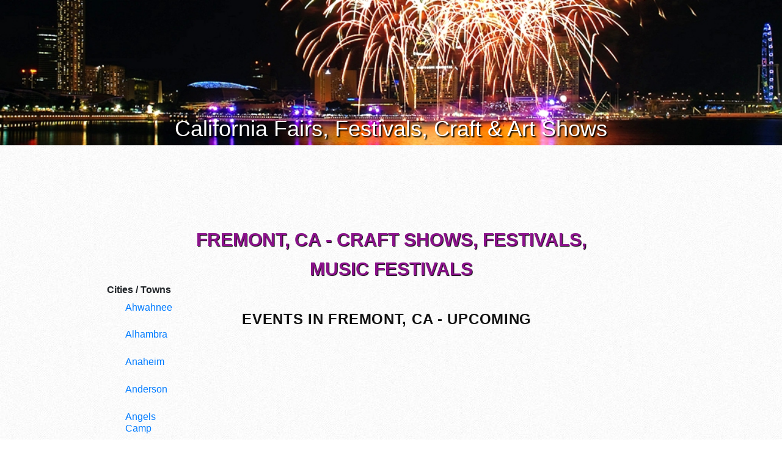

--- FILE ---
content_type: text/html; charset=UTF-8
request_url: https://californiafairsandfestivals.net/Fremont-CA
body_size: 6240
content:
<!DOCTYPE HTML>
<html lang="en">
<head>
    <meta http-equiv="Content-Type" content="text/html; charset=UTF-8" />
    <base href="https://festivalnet.com/">
    <title>Fremont, CA - Craft Shows, Festivals, Music Festivals</title>
    <meta name="viewport" content="width=device-width,initial-scale=1" />
    <meta name="Description" content="California Database of Art, Craft, and Music Events.">
    <link rel="stylesheet" href="/static/fnostyle2.css?v=5503793" />
    <link rel="stylesheet" href="/static/bootstrap.min.css" type="text/css" />
    <style type="text/css">
	.topNote {
	    margin:-54px auto 0 auto;
	    font-size:36px;
	    color:white;
	    font-size:36px;
	    text-align:center;
	    text-shadow: 2px 2px 2px #000;white-space:nowrap;
	    position:absolute;
	    left:0;right:0;
	}
	@media (min-width: 551px) and (max-width: 1000px) {
	    .topNote {
		margin-top:-36px;
		font-size:24px;
	    }
	}
	@media (max-width: 550px) {
	    .topNote {
		margin-top:-18px;
		font-size:12px;
	    }
	}
    </style>
    <!--[if lt IE 7]>
    <script type="text/javascript" language="javascript" src="/festival-community/include/js/jamroom_pngfix.inc.js"></script>
    <![endif]-->
    <script src="/static/JaVaScript.js?v=5572325"></script>

</head>

<body style="margin:0;padding0">
<a href="https://californiafairsandfestivals.net/">
    <img src="https://californiafairsandfestivals.net/statefairsandfestivals/statefairsandfestivals.jpg" alt="California Fairs, Festivals &amp; Art Shows" style="width:100%">
    <div class="topNote">California Fairs, Festivals, Craft &amp; Art Shows</div>
</a>


<table class="mainTable" style="margin-top:20px">
  <tbody>
    <tr>
      <td class="mainLeftCol" style="padding-top: 185px;">
	  
	  <div style="text-align:left; margin: 0 0 10px 10px; overflow:hidden">
	      		  <div style="margin: 20px 0 7px 0"><b>Cities / Towns</b></div>
		  <span class="cityBlock lists">
		  		      <a href="https://californiafairsandfestivals.net/Ahwahnee-CA">Ahwahnee</a>
		  		      <a href="https://californiafairsandfestivals.net/Alhambra-CA">Alhambra</a>
		  		      <a href="https://californiafairsandfestivals.net/Anaheim-CA">Anaheim</a>
		  		      <a href="https://californiafairsandfestivals.net/Anderson-CA">Anderson</a>
		  		      <a href="https://californiafairsandfestivals.net/Angels-Camp-CA">Angels Camp</a>
		  		      <a href="https://californiafairsandfestivals.net/Antioch-CA">Antioch</a>
		  		      <a href="https://californiafairsandfestivals.net/Artesia-CA">Artesia</a>
		  		      <a href="https://californiafairsandfestivals.net/Bakersfield-CA">Bakersfield</a>
		  		      <a href="https://californiafairsandfestivals.net/Belmont-CA">Belmont</a>
		  		      <a href="https://californiafairsandfestivals.net/Beverly-Hills-CA">Beverly Hills</a>
		  		      <a href="https://californiafairsandfestivals.net/Blythe-CA">Blythe</a>
		  		      <a href="https://californiafairsandfestivals.net/Bodega-Bay-CA">Bodega Bay</a>
		  		      <a href="https://californiafairsandfestivals.net/Brea-CA">Brea</a>
		  		      <a href="https://californiafairsandfestivals.net/Bridgeport-CA">Bridgeport</a>
		  		      <a href="https://californiafairsandfestivals.net/Cambria-CA">Cambria</a>
		  		      <a href="https://californiafairsandfestivals.net/Campbell-CA">Campbell</a>
		  		      <a href="https://californiafairsandfestivals.net/Canoga-Park-CA">Canoga Park</a>
		  		      <a href="https://californiafairsandfestivals.net/Carlsbad-CA">Carlsbad</a>
		  		      <a href="https://californiafairsandfestivals.net/Castro-Valley-CA">Castro Valley</a>
		  		      <a href="https://californiafairsandfestivals.net/Chico-CA">Chico</a>
		  		      <a href="https://californiafairsandfestivals.net/Cloverdale-CA">Cloverdale</a>
		  		      <a href="https://californiafairsandfestivals.net/Clovis-CA">Clovis</a>
		  		      <a href="https://californiafairsandfestivals.net/Colusa-CA">Colusa</a>
		  		      <a href="https://californiafairsandfestivals.net/Concord-CA">Concord</a>
		  		      <a href="https://californiafairsandfestivals.net/Coronado-CA">Coronado</a>
		  		      <a href="https://californiafairsandfestivals.net/Costa-Mesa-CA">Costa Mesa</a>
		  		      <a href="https://californiafairsandfestivals.net/Cotati-CA">Cotati</a>
		  		      <a href="https://californiafairsandfestivals.net/Covina-CA">Covina</a>
		  		      <a href="https://californiafairsandfestivals.net/Crestline-CA">Crestline</a>
		  		      <a href="https://californiafairsandfestivals.net/Cupertino-CA">Cupertino</a>
		  		      <a href="https://californiafairsandfestivals.net/Dana-Point-CA">Dana Point</a>
		  		      <a href="https://californiafairsandfestivals.net/Danville-CA">Danville</a>
		  		      <a href="https://californiafairsandfestivals.net/Del-Mar-CA">Del Mar</a>
		  		      <a href="https://californiafairsandfestivals.net/Dixon-CA">Dixon</a>
		  		      <a href="https://californiafairsandfestivals.net/Dublin-CA">Dublin</a>
		  		      <a href="https://californiafairsandfestivals.net/East-Quincy-CA">East Quincy</a>
		  		      <a href="https://californiafairsandfestivals.net/Encinitas-CA">Encinitas</a>
		  		      <a href="https://californiafairsandfestivals.net/Esparto-CA">Esparto</a>
		  		      <a href="https://californiafairsandfestivals.net/Fairfield-CA">Fairfield</a>
		  		      <a href="https://californiafairsandfestivals.net/Fallbrook-CA">Fallbrook</a>
		  		      <a href="https://californiafairsandfestivals.net/Fillmore-CA">Fillmore</a>
		  		      <a href="https://californiafairsandfestivals.net/Folsom-CA">Folsom</a>
		  		      <a href="https://californiafairsandfestivals.net/Fremont-CA">Fremont</a>
		  		      <a href="https://californiafairsandfestivals.net/Fresno-CA">Fresno</a>
		  		      <a href="https://californiafairsandfestivals.net/Glendale-CA">Glendale</a>
		  		      <a href="https://californiafairsandfestivals.net/Graeagle-CA">Graeagle</a>
		  		      <a href="https://californiafairsandfestivals.net/Granada-Hills-CA">Granada Hills</a>
		  		      <a href="https://californiafairsandfestivals.net/Gridley-CA">Gridley</a>
		  		      <a href="https://californiafairsandfestivals.net/Half-Moon-Bay-CA">Half Moon Bay</a>
		  		      <a href="https://californiafairsandfestivals.net/Hayward-CA">Hayward</a>
		  		      <a href="https://californiafairsandfestivals.net/Hermosa-Beach-CA">Hermosa Beach</a>
		  		      <a href="https://californiafairsandfestivals.net/Highland-CA">Highland</a>
		  		      <a href="https://californiafairsandfestivals.net/Holtville-CA">Holtville</a>
		  		      <a href="https://californiafairsandfestivals.net/Huntington-Beach-CA">Huntington Beach</a>
		  		      <a href="https://californiafairsandfestivals.net/Imperial-CA">Imperial</a>
		  		      <a href="https://californiafairsandfestivals.net/Indian-Wells-CA">Indian Wells</a>
		  		      <a href="https://californiafairsandfestivals.net/Indio-CA">Indio</a>
		  		      <a href="https://californiafairsandfestivals.net/Irvine-CA">Irvine</a>
		  		      <a href="https://californiafairsandfestivals.net/Irwindale-CA">Irwindale</a>
		  		      <a href="https://californiafairsandfestivals.net/Joshua-Tree-CA">Joshua Tree</a>
		  		      <a href="https://californiafairsandfestivals.net/Kernville-CA">Kernville</a>
		  		      <a href="https://californiafairsandfestivals.net/La-Quinta-CA">La Quinta</a>
		  		      <a href="https://californiafairsandfestivals.net/Laguna-Beach-CA">Laguna Beach</a>
		  		      <a href="https://californiafairsandfestivals.net/Laguna-Hills-CA">Laguna Hills</a>
		  		      <a href="https://californiafairsandfestivals.net/Lake-Arrowhead-CA">Lake Arrowhead</a>
		  		      <a href="https://californiafairsandfestivals.net/Lancaster-CA">Lancaster</a>
		  		      <a href="https://californiafairsandfestivals.net/Leucadia-CA">Leucadia</a>
		  		      <a href="https://californiafairsandfestivals.net/Livermore-CA">Livermore</a>
		  		      <a href="https://californiafairsandfestivals.net/Lodi-CA">Lodi</a>
		  		      <a href="https://californiafairsandfestivals.net/Long-Beach-CA">Long Beach</a>
		  		      <a href="https://californiafairsandfestivals.net/Los-Altos-CA">Los Altos</a>
		  		      <a href="https://californiafairsandfestivals.net/Los-Angeles-CA">Los Angeles</a>
		  		      <a href="https://californiafairsandfestivals.net/Los-Banos-CA">Los Banos</a>
		  		      <a href="https://californiafairsandfestivals.net/Malibu-CA">Malibu</a>
		  		      <a href="https://californiafairsandfestivals.net/Mammoth-Lakes-CA">Mammoth Lakes</a>
		  		      <a href="https://californiafairsandfestivals.net/Manteca-CA">Manteca</a>
		  		      <a href="https://californiafairsandfestivals.net/Mariposa-CA">Mariposa</a>
		  		      <a href="https://californiafairsandfestivals.net/Marysville-CA">Marysville</a>
		  		      <a href="https://californiafairsandfestivals.net/Mccloud-CA">Mccloud</a>
		  		      <a href="https://californiafairsandfestivals.net/Mill-Valley-CA">Mill Valley</a>
		  		      <a href="https://californiafairsandfestivals.net/Mission-Viejo-CA">Mission Viejo</a>
		  		      <a href="https://californiafairsandfestivals.net/Modesto-CA">Modesto</a>
		  		      <a href="https://californiafairsandfestivals.net/Monterey-CA">Monterey</a>
		  		      <a href="https://californiafairsandfestivals.net/Montrose-CA">Montrose</a>
		  		      <a href="https://californiafairsandfestivals.net/Morgan-Hill-CA">Morgan Hill</a>
		  		      <a href="https://californiafairsandfestivals.net/Mountain-View-CA">Mountain View</a>
		  		      <a href="https://californiafairsandfestivals.net/Nevada-City-CA">Nevada City</a>
		  		      <a href="https://californiafairsandfestivals.net/Newark-CA">Newark</a>
		  		      <a href="https://californiafairsandfestivals.net/Newbury-Park-CA">Newbury Park</a>
		  		      <a href="https://californiafairsandfestivals.net/Norco-CA">Norco</a>
		  		      <a href="https://californiafairsandfestivals.net/Northridge-CA">Northridge</a>
		  		      <a href="https://californiafairsandfestivals.net/Oakland-CA">Oakland</a>
		  		      <a href="https://californiafairsandfestivals.net/Ocean-Beach,-San-Diego-CA">Ocean Beach, San Diego</a>
		  		      <a href="https://californiafairsandfestivals.net/Oceanside-CA">Oceanside</a>
		  		      <a href="https://californiafairsandfestivals.net/Ojai-CA">Ojai</a>
		  		      <a href="https://californiafairsandfestivals.net/Ontario-CA">Ontario</a>
		  		      <a href="https://californiafairsandfestivals.net/Orange-CA">Orange</a>
		  		      <a href="https://californiafairsandfestivals.net/Oxnard-CA">Oxnard</a>
		  		      <a href="https://californiafairsandfestivals.net/Palm-Desert-CA">Palm Desert</a>
		  		      <a href="https://californiafairsandfestivals.net/Palm-Springs-CA">Palm Springs</a>
		  		      <a href="https://californiafairsandfestivals.net/Palo-Alto-CA">Palo Alto</a>
		  		      <a href="https://californiafairsandfestivals.net/Paradise-CA">Paradise</a>
		  		      <a href="https://californiafairsandfestivals.net/Parkfield-CA">Parkfield</a>
		  		      <a href="https://californiafairsandfestivals.net/Paso-Robles-CA">Paso Robles</a>
		  		      <a href="https://californiafairsandfestivals.net/Petaluma-CA">Petaluma</a>
		  		      <a href="https://californiafairsandfestivals.net/Pismo-Beach-CA">Pismo Beach</a>
		  		      <a href="https://californiafairsandfestivals.net/Placentia-CA">Placentia</a>
		  		      <a href="https://californiafairsandfestivals.net/Placerville-CA">Placerville</a>
		  		      <a href="https://californiafairsandfestivals.net/Pleasant-Hill-CA">Pleasant Hill</a>
		  		      <a href="https://californiafairsandfestivals.net/Pleasanton-CA">Pleasanton</a>
		  		      <a href="https://californiafairsandfestivals.net/Plymouth-CA">Plymouth</a>
		  		      <a href="https://californiafairsandfestivals.net/Pomona-CA">Pomona</a>
		  		      <a href="https://californiafairsandfestivals.net/Porterville-CA">Porterville</a>
		  		      <a href="https://californiafairsandfestivals.net/Poway-CA">Poway</a>
		  		      <a href="https://californiafairsandfestivals.net/Quincy-CA">Quincy</a>
		  		      <a href="https://californiafairsandfestivals.net/Rancho-Mirage-CA">Rancho Mirage</a>
		  		      <a href="https://californiafairsandfestivals.net/Red-Bluff-CA">Red Bluff</a>
		  		      <a href="https://californiafairsandfestivals.net/Redding-CA">Redding</a>
		  		      <a href="https://californiafairsandfestivals.net/Ridgecrest-CA">Ridgecrest</a>
		  		      <a href="https://californiafairsandfestivals.net/Ripon-CA">Ripon</a>
		  		      <a href="https://californiafairsandfestivals.net/Riverside-CA">Riverside</a>
		  		      <a href="https://californiafairsandfestivals.net/Rocklin-CA">Rocklin</a>
		  		      <a href="https://californiafairsandfestivals.net/Rolling-Hills-Estates-CA">Rolling Hills Estates</a>
		  		      <a href="https://californiafairsandfestivals.net/Roseville-CA">Roseville</a>
		  		      <a href="https://californiafairsandfestivals.net/Running-Springs-CA">Running Springs</a>
		  		      <a href="https://californiafairsandfestivals.net/Sacramento-CA">Sacramento</a>
		  		      <a href="https://californiafairsandfestivals.net/Salinas-CA">Salinas</a>
		  		      <a href="https://californiafairsandfestivals.net/San-Carlos-CA">San Carlos</a>
		  		      <a href="https://californiafairsandfestivals.net/San-Clemente-CA">San Clemente</a>
		  		      <a href="https://californiafairsandfestivals.net/San-Diego-CA">San Diego</a>
		  		      <a href="https://californiafairsandfestivals.net/San-Francisco-CA">San Francisco</a>
		  		      <a href="https://californiafairsandfestivals.net/San-Jose-CA">San Jose</a>
		  		      <a href="https://californiafairsandfestivals.net/San-Juan-Bautista-CA">San Juan Bautista</a>
		  		      <a href="https://californiafairsandfestivals.net/San-Luis-Obispo-CA">San Luis Obispo</a>
		  		      <a href="https://californiafairsandfestivals.net/San-Marcos-CA">San Marcos</a>
		  		      <a href="https://californiafairsandfestivals.net/San-Mateo-CA">San Mateo</a>
		  		      <a href="https://californiafairsandfestivals.net/San-Rafael-CA">San Rafael</a>
		  		      <a href="https://californiafairsandfestivals.net/Santa-Barbara-CA">Santa Barbara</a>
		  		      <a href="https://californiafairsandfestivals.net/Santa-Clara-CA">Santa Clara</a>
		  		      <a href="https://californiafairsandfestivals.net/Santa-Cruz-CA">Santa Cruz</a>
		  		      <a href="https://californiafairsandfestivals.net/Santa-Maria-CA">Santa Maria</a>
		  		      <a href="https://californiafairsandfestivals.net/Santa-Rosa-CA">Santa Rosa</a>
		  		      <a href="https://californiafairsandfestivals.net/Saratoga-CA">Saratoga</a>
		  		      <a href="https://californiafairsandfestivals.net/Selma-CA">Selma</a>
		  		      <a href="https://californiafairsandfestivals.net/Simi-Valley-CA">Simi Valley</a>
		  		      <a href="https://californiafairsandfestivals.net/Solana-Beach-CA">Solana Beach</a>
		  		      <a href="https://californiafairsandfestivals.net/Stockton-CA">Stockton</a>
		  		      <a href="https://californiafairsandfestivals.net/Suisun-City-CA">Suisun City</a>
		  		      <a href="https://californiafairsandfestivals.net/Sunnyvale-CA">Sunnyvale</a>
		  		      <a href="https://californiafairsandfestivals.net/Tahoe-City-CA">Tahoe City</a>
		  		      <a href="https://californiafairsandfestivals.net/Torrance-CA">Torrance</a>
		  		      <a href="https://californiafairsandfestivals.net/Truckee-CA">Truckee</a>
		  		      <a href="https://californiafairsandfestivals.net/Vallejo-CA">Vallejo</a>
		  		      <a href="https://californiafairsandfestivals.net/Venice-CA">Venice</a>
		  		      <a href="https://californiafairsandfestivals.net/Ventura-CA">Ventura</a>
		  		      <a href="https://californiafairsandfestivals.net/Victorville-CA">Victorville</a>
		  		      <a href="https://californiafairsandfestivals.net/Visalia-CA">Visalia</a>
		  		      <a href="https://californiafairsandfestivals.net/Vista-CA">Vista</a>
		  		      <a href="https://californiafairsandfestivals.net/Walnut-Creek-CA">Walnut Creek</a>
		  		      <a href="https://californiafairsandfestivals.net/Woodland-CA">Woodland</a>
		  		      <a href="https://californiafairsandfestivals.net/Woodside-CA">Woodside</a>
		  		      <a href="https://californiafairsandfestivals.net/Yorba-Linda-CA">Yorba Linda</a>
		  		  </span><!-- class="cityBlock" -->
	      	  </div>
	  <div style="overflow:hidden">
	  <span class="adPlace68"><script async src="//pagead2.googlesyndication.com/pagead/js/adsbygoogle.js"></script>
<!-- Fairs and Festivals Sites Left Button -->
<ins class="adsbygoogle"
     style="display:block"
     data-ad-client="ca-pub-4262688717402135"
     data-ad-slot="1236442172"
     data-ad-format="auto"
     data-max-num-ads = "1"
></ins>
<script>
(adsbygoogle = window.adsbygoogle || []).push({});
</script></span>	  </div>
      </td>
      <td class="mainMiddleCol" style="text-align:left">


<!-- top of page info, keep space for menu dropdown -->



<div>

<script>
function followLink5(url1)
{
window.open(url1,"");
}
</script>


	<div class="banner-ad" style="margin-bottom:0; padding-bottom:0;max-width:468px;width:100%">
				<span class="adPlace62"><script async src="//pagead2.googlesyndication.com/pagead/js/adsbygoogle.js"></script>
<!-- Fairs and Festivals Sites Banner -->
<ins class="adsbygoogle"
     style="display:inline-block;width:100%;height:60px"
     data-ad-client="ca-pub-4262688717402135"
     data-ad-slot="5088138570"
     data-ad-format="horizontal"
     data-max-num-ads = "1"
></ins>
<script>
(adsbygoogle = window.adsbygoogle || []).push({});
</script></span>
	</div>

	<h1 style="text-align:center; margin:18p 20px 20px 20px">
	    <a href="https://californiafairsandfestivals.net/" class="black" style="text-align:center;margin-top: 14px; margin-bottom: 10px; clear: both; font:bold 30px Arial; color:#8b128b;text-shadow: 1px 1px 1px #000;">Fremont, CA - Craft Shows, Festivals, Music Festivals</a>
	</h1>

		<div class="cities-mobile">
		<h3 style="margin: 20px 0 7px 0"><b>California Cities and Towns</b></h3>
				    <a class="black" href="https://californiafairsandfestivals.net/Ahwahnee-CA">Ahwahnee</a>,				    <a class="black" href="https://californiafairsandfestivals.net/Alhambra-CA">Alhambra</a>,				    <a class="black" href="https://californiafairsandfestivals.net/Anaheim-CA">Anaheim</a>,				    <a class="black" href="https://californiafairsandfestivals.net/Anderson-CA">Anderson</a>,				    <a class="black" href="https://californiafairsandfestivals.net/Angels-Camp-CA">Angels Camp</a>,				    <a class="black" href="https://californiafairsandfestivals.net/Antioch-CA">Antioch</a>,				    <a class="black" href="https://californiafairsandfestivals.net/Artesia-CA">Artesia</a>,				    <a class="black" href="https://californiafairsandfestivals.net/Bakersfield-CA">Bakersfield</a>,				    <a class="black" href="https://californiafairsandfestivals.net/Belmont-CA">Belmont</a>,				    <a class="black" href="https://californiafairsandfestivals.net/Beverly-Hills-CA">Beverly Hills</a>,				    <a class="black" href="https://californiafairsandfestivals.net/Blythe-CA">Blythe</a>,				    <a class="black" href="https://californiafairsandfestivals.net/Bodega-Bay-CA">Bodega Bay</a>,				    <a class="black" href="https://californiafairsandfestivals.net/Brea-CA">Brea</a>,				    <a class="black" href="https://californiafairsandfestivals.net/Bridgeport-CA">Bridgeport</a>,				    <a class="black" href="https://californiafairsandfestivals.net/Cambria-CA">Cambria</a>,				    <a class="black" href="https://californiafairsandfestivals.net/Campbell-CA">Campbell</a>,				    <a class="black" href="https://californiafairsandfestivals.net/Canoga-Park-CA">Canoga Park</a>,				    <a class="black" href="https://californiafairsandfestivals.net/Carlsbad-CA">Carlsbad</a>,				    <a class="black" href="https://californiafairsandfestivals.net/Castro-Valley-CA">Castro Valley</a>,				    <a class="black" href="https://californiafairsandfestivals.net/Chico-CA">Chico</a>,				    <a class="black" href="https://californiafairsandfestivals.net/Cloverdale-CA">Cloverdale</a>,				    <a class="black" href="https://californiafairsandfestivals.net/Clovis-CA">Clovis</a>,				    <a class="black" href="https://californiafairsandfestivals.net/Colusa-CA">Colusa</a>,				    <a class="black" href="https://californiafairsandfestivals.net/Concord-CA">Concord</a>,				    <a class="black" href="https://californiafairsandfestivals.net/Coronado-CA">Coronado</a>,				    <a class="black" href="https://californiafairsandfestivals.net/Costa-Mesa-CA">Costa Mesa</a>,				    <a class="black" href="https://californiafairsandfestivals.net/Cotati-CA">Cotati</a>,				    <a class="black" href="https://californiafairsandfestivals.net/Covina-CA">Covina</a>,				    <a class="black" href="https://californiafairsandfestivals.net/Crestline-CA">Crestline</a>,				    <a class="black" href="https://californiafairsandfestivals.net/Cupertino-CA">Cupertino</a>,				    <a class="black" href="https://californiafairsandfestivals.net/Dana-Point-CA">Dana Point</a>,				    <a class="black" href="https://californiafairsandfestivals.net/Danville-CA">Danville</a>,				    <a class="black" href="https://californiafairsandfestivals.net/Del-Mar-CA">Del Mar</a>,				    <a class="black" href="https://californiafairsandfestivals.net/Dixon-CA">Dixon</a>,				    <a class="black" href="https://californiafairsandfestivals.net/Dublin-CA">Dublin</a>,				    <a class="black" href="https://californiafairsandfestivals.net/East-Quincy-CA">East Quincy</a>,				    <a class="black" href="https://californiafairsandfestivals.net/Encinitas-CA">Encinitas</a>,				    <a class="black" href="https://californiafairsandfestivals.net/Esparto-CA">Esparto</a>,				    <a class="black" href="https://californiafairsandfestivals.net/Fairfield-CA">Fairfield</a>,				    <a class="black" href="https://californiafairsandfestivals.net/Fallbrook-CA">Fallbrook</a>,				    <a class="black" href="https://californiafairsandfestivals.net/Fillmore-CA">Fillmore</a>,				    <a class="black" href="https://californiafairsandfestivals.net/Folsom-CA">Folsom</a>,				    <a class="black" href="https://californiafairsandfestivals.net/Fremont-CA">Fremont</a>,				    <a class="black" href="https://californiafairsandfestivals.net/Fresno-CA">Fresno</a>,				    <a class="black" href="https://californiafairsandfestivals.net/Glendale-CA">Glendale</a>,				    <a class="black" href="https://californiafairsandfestivals.net/Graeagle-CA">Graeagle</a>,				    <a class="black" href="https://californiafairsandfestivals.net/Granada-Hills-CA">Granada Hills</a>,				    <a class="black" href="https://californiafairsandfestivals.net/Gridley-CA">Gridley</a>,				    <a class="black" href="https://californiafairsandfestivals.net/Half-Moon-Bay-CA">Half Moon Bay</a>,				    <a class="black" href="https://californiafairsandfestivals.net/Hayward-CA">Hayward</a>,				    <a class="black" href="https://californiafairsandfestivals.net/Hermosa-Beach-CA">Hermosa Beach</a>,				    <a class="black" href="https://californiafairsandfestivals.net/Highland-CA">Highland</a>,				    <a class="black" href="https://californiafairsandfestivals.net/Holtville-CA">Holtville</a>,				    <a class="black" href="https://californiafairsandfestivals.net/Huntington-Beach-CA">Huntington Beach</a>,				    <a class="black" href="https://californiafairsandfestivals.net/Imperial-CA">Imperial</a>,				    <a class="black" href="https://californiafairsandfestivals.net/Indian-Wells-CA">Indian Wells</a>,				    <a class="black" href="https://californiafairsandfestivals.net/Indio-CA">Indio</a>,				    <a class="black" href="https://californiafairsandfestivals.net/Irvine-CA">Irvine</a>,				    <a class="black" href="https://californiafairsandfestivals.net/Irwindale-CA">Irwindale</a>,				    <a class="black" href="https://californiafairsandfestivals.net/Joshua-Tree-CA">Joshua Tree</a>,				    <a class="black" href="https://californiafairsandfestivals.net/Kernville-CA">Kernville</a>,				    <a class="black" href="https://californiafairsandfestivals.net/La-Quinta-CA">La Quinta</a>,				    <a class="black" href="https://californiafairsandfestivals.net/Laguna-Beach-CA">Laguna Beach</a>,				    <a class="black" href="https://californiafairsandfestivals.net/Laguna-Hills-CA">Laguna Hills</a>,				    <a class="black" href="https://californiafairsandfestivals.net/Lake-Arrowhead-CA">Lake Arrowhead</a>,				    <a class="black" href="https://californiafairsandfestivals.net/Lancaster-CA">Lancaster</a>,				    <a class="black" href="https://californiafairsandfestivals.net/Leucadia-CA">Leucadia</a>,				    <a class="black" href="https://californiafairsandfestivals.net/Livermore-CA">Livermore</a>,				    <a class="black" href="https://californiafairsandfestivals.net/Lodi-CA">Lodi</a>,				    <a class="black" href="https://californiafairsandfestivals.net/Long-Beach-CA">Long Beach</a>,				    <a class="black" href="https://californiafairsandfestivals.net/Los-Altos-CA">Los Altos</a>,				    <a class="black" href="https://californiafairsandfestivals.net/Los-Angeles-CA">Los Angeles</a>,				    <a class="black" href="https://californiafairsandfestivals.net/Los-Banos-CA">Los Banos</a>,				    <a class="black" href="https://californiafairsandfestivals.net/Malibu-CA">Malibu</a>,				    <a class="black" href="https://californiafairsandfestivals.net/Mammoth-Lakes-CA">Mammoth Lakes</a>,				    <a class="black" href="https://californiafairsandfestivals.net/Manteca-CA">Manteca</a>,				    <a class="black" href="https://californiafairsandfestivals.net/Mariposa-CA">Mariposa</a>,				    <a class="black" href="https://californiafairsandfestivals.net/Marysville-CA">Marysville</a>,				    <a class="black" href="https://californiafairsandfestivals.net/Mccloud-CA">Mccloud</a>,				    <a class="black" href="https://californiafairsandfestivals.net/Mill-Valley-CA">Mill Valley</a>,				    <a class="black" href="https://californiafairsandfestivals.net/Mission-Viejo-CA">Mission Viejo</a>,				    <a class="black" href="https://californiafairsandfestivals.net/Modesto-CA">Modesto</a>,				    <a class="black" href="https://californiafairsandfestivals.net/Monterey-CA">Monterey</a>,				    <a class="black" href="https://californiafairsandfestivals.net/Montrose-CA">Montrose</a>,				    <a class="black" href="https://californiafairsandfestivals.net/Morgan-Hill-CA">Morgan Hill</a>,				    <a class="black" href="https://californiafairsandfestivals.net/Mountain-View-CA">Mountain View</a>,				    <a class="black" href="https://californiafairsandfestivals.net/Nevada-City-CA">Nevada City</a>,				    <a class="black" href="https://californiafairsandfestivals.net/Newark-CA">Newark</a>,				    <a class="black" href="https://californiafairsandfestivals.net/Newbury-Park-CA">Newbury Park</a>,				    <a class="black" href="https://californiafairsandfestivals.net/Norco-CA">Norco</a>,				    <a class="black" href="https://californiafairsandfestivals.net/Northridge-CA">Northridge</a>,				    <a class="black" href="https://californiafairsandfestivals.net/Oakland-CA">Oakland</a>,				    <a class="black" href="https://californiafairsandfestivals.net/Ocean-Beach,-San-Diego-CA">Ocean Beach, San Diego</a>,				    <a class="black" href="https://californiafairsandfestivals.net/Oceanside-CA">Oceanside</a>,				    <a class="black" href="https://californiafairsandfestivals.net/Ojai-CA">Ojai</a>,				    <a class="black" href="https://californiafairsandfestivals.net/Ontario-CA">Ontario</a>,				    <a class="black" href="https://californiafairsandfestivals.net/Orange-CA">Orange</a>,				    <a class="black" href="https://californiafairsandfestivals.net/Oxnard-CA">Oxnard</a>,				    <a class="black" href="https://californiafairsandfestivals.net/Palm-Desert-CA">Palm Desert</a>,				    <a class="black" href="https://californiafairsandfestivals.net/Palm-Springs-CA">Palm Springs</a>,				    <a class="black" href="https://californiafairsandfestivals.net/Palo-Alto-CA">Palo Alto</a>,				    <a class="black" href="https://californiafairsandfestivals.net/Paradise-CA">Paradise</a>,				    <a class="black" href="https://californiafairsandfestivals.net/Parkfield-CA">Parkfield</a>,				    <a class="black" href="https://californiafairsandfestivals.net/Paso-Robles-CA">Paso Robles</a>,				    <a class="black" href="https://californiafairsandfestivals.net/Petaluma-CA">Petaluma</a>,				    <a class="black" href="https://californiafairsandfestivals.net/Pismo-Beach-CA">Pismo Beach</a>,				    <a class="black" href="https://californiafairsandfestivals.net/Placentia-CA">Placentia</a>,				    <a class="black" href="https://californiafairsandfestivals.net/Placerville-CA">Placerville</a>,				    <a class="black" href="https://californiafairsandfestivals.net/Pleasant-Hill-CA">Pleasant Hill</a>,				    <a class="black" href="https://californiafairsandfestivals.net/Pleasanton-CA">Pleasanton</a>,				    <a class="black" href="https://californiafairsandfestivals.net/Plymouth-CA">Plymouth</a>,				    <a class="black" href="https://californiafairsandfestivals.net/Pomona-CA">Pomona</a>,				    <a class="black" href="https://californiafairsandfestivals.net/Porterville-CA">Porterville</a>,				    <a class="black" href="https://californiafairsandfestivals.net/Poway-CA">Poway</a>,				    <a class="black" href="https://californiafairsandfestivals.net/Quincy-CA">Quincy</a>,				    <a class="black" href="https://californiafairsandfestivals.net/Rancho-Mirage-CA">Rancho Mirage</a>,				    <a class="black" href="https://californiafairsandfestivals.net/Red-Bluff-CA">Red Bluff</a>,				    <a class="black" href="https://californiafairsandfestivals.net/Redding-CA">Redding</a>,				    <a class="black" href="https://californiafairsandfestivals.net/Ridgecrest-CA">Ridgecrest</a>,				    <a class="black" href="https://californiafairsandfestivals.net/Ripon-CA">Ripon</a>,				    <a class="black" href="https://californiafairsandfestivals.net/Riverside-CA">Riverside</a>,				    <a class="black" href="https://californiafairsandfestivals.net/Rocklin-CA">Rocklin</a>,				    <a class="black" href="https://californiafairsandfestivals.net/Rolling-Hills-Estates-CA">Rolling Hills Estates</a>,				    <a class="black" href="https://californiafairsandfestivals.net/Roseville-CA">Roseville</a>,				    <a class="black" href="https://californiafairsandfestivals.net/Running-Springs-CA">Running Springs</a>,				    <a class="black" href="https://californiafairsandfestivals.net/Sacramento-CA">Sacramento</a>,				    <a class="black" href="https://californiafairsandfestivals.net/Salinas-CA">Salinas</a>,				    <a class="black" href="https://californiafairsandfestivals.net/San-Carlos-CA">San Carlos</a>,				    <a class="black" href="https://californiafairsandfestivals.net/San-Clemente-CA">San Clemente</a>,				    <a class="black" href="https://californiafairsandfestivals.net/San-Diego-CA">San Diego</a>,				    <a class="black" href="https://californiafairsandfestivals.net/San-Francisco-CA">San Francisco</a>,				    <a class="black" href="https://californiafairsandfestivals.net/San-Jose-CA">San Jose</a>,				    <a class="black" href="https://californiafairsandfestivals.net/San-Juan-Bautista-CA">San Juan Bautista</a>,				    <a class="black" href="https://californiafairsandfestivals.net/San-Luis-Obispo-CA">San Luis Obispo</a>,				    <a class="black" href="https://californiafairsandfestivals.net/San-Marcos-CA">San Marcos</a>,				    <a class="black" href="https://californiafairsandfestivals.net/San-Mateo-CA">San Mateo</a>,				    <a class="black" href="https://californiafairsandfestivals.net/San-Rafael-CA">San Rafael</a>,				    <a class="black" href="https://californiafairsandfestivals.net/Santa-Barbara-CA">Santa Barbara</a>,				    <a class="black" href="https://californiafairsandfestivals.net/Santa-Clara-CA">Santa Clara</a>,				    <a class="black" href="https://californiafairsandfestivals.net/Santa-Cruz-CA">Santa Cruz</a>,				    <a class="black" href="https://californiafairsandfestivals.net/Santa-Maria-CA">Santa Maria</a>,				    <a class="black" href="https://californiafairsandfestivals.net/Santa-Rosa-CA">Santa Rosa</a>,				    <a class="black" href="https://californiafairsandfestivals.net/Saratoga-CA">Saratoga</a>,				    <a class="black" href="https://californiafairsandfestivals.net/Selma-CA">Selma</a>,				    <a class="black" href="https://californiafairsandfestivals.net/Simi-Valley-CA">Simi Valley</a>,				    <a class="black" href="https://californiafairsandfestivals.net/Solana-Beach-CA">Solana Beach</a>,				    <a class="black" href="https://californiafairsandfestivals.net/Stockton-CA">Stockton</a>,				    <a class="black" href="https://californiafairsandfestivals.net/Suisun-City-CA">Suisun City</a>,				    <a class="black" href="https://californiafairsandfestivals.net/Sunnyvale-CA">Sunnyvale</a>,				    <a class="black" href="https://californiafairsandfestivals.net/Tahoe-City-CA">Tahoe City</a>,				    <a class="black" href="https://californiafairsandfestivals.net/Torrance-CA">Torrance</a>,				    <a class="black" href="https://californiafairsandfestivals.net/Truckee-CA">Truckee</a>,				    <a class="black" href="https://californiafairsandfestivals.net/Vallejo-CA">Vallejo</a>,				    <a class="black" href="https://californiafairsandfestivals.net/Venice-CA">Venice</a>,				    <a class="black" href="https://californiafairsandfestivals.net/Ventura-CA">Ventura</a>,				    <a class="black" href="https://californiafairsandfestivals.net/Victorville-CA">Victorville</a>,				    <a class="black" href="https://californiafairsandfestivals.net/Visalia-CA">Visalia</a>,				    <a class="black" href="https://californiafairsandfestivals.net/Vista-CA">Vista</a>,				    <a class="black" href="https://californiafairsandfestivals.net/Walnut-Creek-CA">Walnut Creek</a>,				    <a class="black" href="https://californiafairsandfestivals.net/Woodland-CA">Woodland</a>,				    <a class="black" href="https://californiafairsandfestivals.net/Woodside-CA">Woodside</a>,				    <a class="black" href="https://californiafairsandfestivals.net/Yorba-Linda-CA">Yorba Linda</a>			</div>
	
	<div style="clear: both; padding:0 5px">

      

      		<br class="clearboth" />


	<div class="box-flexible" style="margin-top: 16px; margin-bottom: 20px;">
	    <h2 class="top-left center"><span>Events in Fremont, CA  - upcoming</span></h2>
	    <div class="box-body">
		<div class="box-top"><div>&nbsp;</div></div>
		    <div class="festiv-list">
			<div class="event-specific-page">
      <div id="eventsTopWithAds"></div>
      <div class="results-info2 gads">
<span class="adPlace54"><!-- START Fairs & Festivals Event List Top Native -->
<div style="width:100%">
<script async src="//pagead2.googlesyndication.com/pagead/js/adsbygoogle.js"></script>
<ins class="adsbygoogle"
     style="display:block"
     data-ad-format="fluid"
     data-ad-layout-key="-8p+e7+2q-1a-5a"
     data-ad-client="ca-pub-4262688717402135"
     data-ad-slot="3544610458"></ins>
<script>
     (adsbygoogle = window.adsbygoogle || []).push({});
</script>
</div>
<!-- airs & Festivals Event List Top Native END --></span>      </div>
	<div style="position:relative" id="page-content-ajax">
	<img style="margin:0 auto;width:64px;height:64px;display:none;position:absolute;top:40px;left:0;right:0;z-index-999" class="processingImg" alt="Processing..." src="/images/icons/processing.gif" loading="lazy">
	<span></span>
	<div id="page-content-ajax-inner">
		<div class="festiv-block" itemscope itemtype="http://schema.org/Festival" >
		    <div class="row">
			<div class="col-md-5 col-12"><div class="image"><div style="--aspect-ratio:1.77;"><img src="/festival-community/members/708/fno_event_708_image_w480_h271.jpeg" width=480 height=271 class="event_image" alt="Fremont Festival of the Arts" title="Fremont Festival of the Arts">
<meta itemprop="image" content="https://festivalnet.com/festival-community/media/708/fno_event_708_image.jpeg">
<meta itemprop="image" content="https://festivalnet.com/festival-community/members/708/fno_event_708_image_w480_h271.jpeg">
</div>
</div></div>
			<div class="col-md-7 col-12">
			    <meta itemprop="startDate" content="2026-08-01">			    <meta itemprop="endDate" content="2026-08-02">			    <h6>August 1 - 2, 2026</h6>
			    <h2><a onmouseup="return fullDetailsLinkClicked(708,'fno_event_708_image.jpeg')" href="https://festivalnet.com/708/Fremont-California/Craft-Shows/Fremont-Festival-of-the-Arts" class="black"><span itemprop="name">Fremont Festival of the Arts</span></a></h2>
			    <p>
				<meta itemprop="eventAttendanceMode" content="OfflineEventAttendanceMode">
								<span itemprop="location" itemscope itemtype="http://schema.org/Place">
				    <span itemprop="name">Downtown Fremont,</span>
				    <span itemprop="address" itemscope itemtype="http://schema.org/PostalAddress" class="event-address">
					<span itemprop="addressLocality">Fremont</span>, <span itemprop="addressRegion">CA</span>
				    </span>
				</span>
															    </p>
			    			    			    <meta itemprop="eventStatus" content="EventScheduled">
			    <p class="event-status">
				Status:
								<span> Updated 1/13/2026</span>
							    </p>
			    			    <span itemprop="organizer" itemscope itemtype="http://schema.org/Organization"><meta itemprop="name" content="Fremont Chamber of Commerce - CA"><link itemprop="url" href="/Fremont-Chamber-of-Commerce-Fremont-CA"></span>
			    						    <div class="fno-results-description fno-results-description3" itemprop="description" >
				<div class="FNO_read_more" style=""><a onmouseup="return fullDetailsLinkClicked(708,'fno_event_708_image.jpeg')" href="https://festivalnet.com/708/Fremont-California/Craft-Shows/Fremont-Festival-of-the-Arts">... more</a></div>
			    				A Craft Show organized by <span>Fremont Chamber of Commerce - CA</span>.<br>
				This California Craft Show will have crafts, fine art and fine craft exhibitors, and 30 food booths.  There will be 2 stages with National talent and the hours will be .  This event will also include: kid city, gourmet marketplace, business marketplace, carnival type rides.			</div>
							<script>
				    				    //document.addEventListener("DOMContentLoaded", FNO_read_more);
				    fnDomReady(FNO_read_more);
				    				</script>
			    															</div>
		    </div>
		   
		    <span class="FE_VIP_block">
		    		    </span>
		    		    <div class="getMoreDetailsLine clearfix">
			    				<a onmouseup="return fullDetailsLinkClicked(708,'fno_event_708_image.jpeg')" href="https://festivalnet.com/708/Fremont-California/Craft-Shows/Fremont-Festival-of-the-Arts" itemprop="url" class="more">Get more details</a>
				<div class="showRatingBlock">
				    <a
										    href="/festival-resources/membership-info" onclick="return confirm('Join FestivalNet to rate events or to view show rating details.')"
									    ><img src='/images/icons/stars/not-rated.gif' width=86 height=17 loading='lazy' class='rating_image show_rating_icon_708' alt='not' title='not'></A>
				    <br>
				    <A
										    href="/festival-resources/membership-info" onclick="return confirm('Join FestivalNet to rate events or to view show rating details.')"
									     class="add_rating">add rating</A>
				</div>
			    		    </div>
		    		    <meta itemprop="sameAs" content="https://festivalnet.com/708/Fremont-California/Craft-Shows/Fremont-Festival-of-the-Arts">
		</div>
		                    <div class="festiv-block ad-banner">
						    <span class="adPlace66"><div>
<script async src="//pagead2.googlesyndication.com/pagead/js/adsbygoogle.js"></script>
<!-- Fairs & Festivals Event List Mid4 -->
<ins class="adsbygoogle"
     style="display:block;width:100%;height:60px"
     data-ad-client="ca-pub-4262688717402135"
     data-ad-slot="3550780179"
     data-ad-format="horizontal"
     data-max-num-ads = "1"
></ins>
<script>
(adsbygoogle = window.adsbygoogle || []).push({});
</script>
</div></span>					    </div>
			</div><!-- id="page-content-ajax-inner" -->
	<div class="center">
	    <div class="festiv-block">
		<div class="row">
		    <div class="col-12 center">
			<a href="/find-festivals" class="find_more_events">find more events</a>
		    </div>
		</div>
	    </div>
	</div>
    </div><!-- relative id="page-content-ajax" -->
</div><!-- event-specific-page -->

		    </div><!-- class="festiv-list" --> 
		<div class="box-bottom-nomargin"><div>&nbsp;</div></div>				
	    </div><!-- box-body -->
        </div><!-- box-flexible -->
      

<div class="center lists">
    <a style="display:inline-block" href="/California-craft-shows">California Craft Shows</a>
    - <a style="display:inline-block" href="/California-music-festivals">California Music Festivals</a>
    - <a style="display:inline-block" href="/California-art-fairs">California Fine Art Fairs and Art Shows</a>
    	<a style="display:block;margin-top:15px" href="https://californiafairsandfestivals.net/">Home</a>
    </div>


		<br class="clearboth" />

	</div>
	
	


</div><!-- END CONTENT -->


<!-- closing tags opened above -->
      </td><!-- /mainMiddleCol -->
      <td class="mainRightCol" style="padding-top: 187px;padding-bottom:20px">
	<div style="position:sticky;top:10px">
	  <div style="overflow:hidden">
	  <span class="adPlace69"><script async src="//pagead2.googlesyndication.com/pagead/js/adsbygoogle.js"></script>
<!-- Fairs and Festivals Sites - Right Column -->
<ins class="adsbygoogle"
     style="display:block"
     data-ad-client="ca-pub-4262688717402135"
     data-ad-slot="5227739372"
     data-ad-format = "auto"
     data-max-num-ads = "1"
></ins>
<script>
(adsbygoogle = window.adsbygoogle || []).push({});
</script></span>	  </div>
        </div>
      </td>
    </tr>
  </tbody>
</table><!-- /mainTable -->

</body>
</html>


--- FILE ---
content_type: text/html; charset=utf-8
request_url: https://www.google.com/recaptcha/api2/aframe
body_size: 251
content:
<!DOCTYPE HTML><html><head><meta http-equiv="content-type" content="text/html; charset=UTF-8"></head><body><script nonce="PoYP9G_LPJF0hZVrIMXCYA">/** Anti-fraud and anti-abuse applications only. See google.com/recaptcha */ try{var clients={'sodar':'https://pagead2.googlesyndication.com/pagead/sodar?'};window.addEventListener("message",function(a){try{if(a.source===window.parent){var b=JSON.parse(a.data);var c=clients[b['id']];if(c){var d=document.createElement('img');d.src=c+b['params']+'&rc='+(localStorage.getItem("rc::a")?sessionStorage.getItem("rc::b"):"");window.document.body.appendChild(d);sessionStorage.setItem("rc::e",parseInt(sessionStorage.getItem("rc::e")||0)+1);localStorage.setItem("rc::h",'1769659599100');}}}catch(b){}});window.parent.postMessage("_grecaptcha_ready", "*");}catch(b){}</script></body></html>